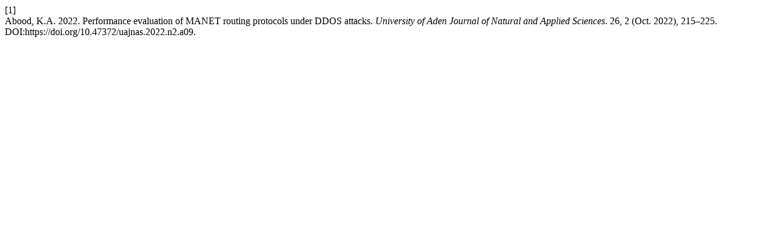

--- FILE ---
content_type: text/html; charset=UTF-8
request_url: https://uajnas.adenuniv.com/index.php/uajnas/citationstylelanguage/get/acm-sig-proceedings?submissionId=360&publicationId=356
body_size: 1
content:
<div class="csl-bib-body">
  <div class="csl-entry"><div class="csl-left-margin">[1]</div><div class="csl-right-inline">Abood, K.A. 2022. Performance evaluation of MANET routing protocols under DDOS attacks. <i>University of Aden Journal of Natural and Applied Sciences</i>. 26, 2 (Oct. 2022), 215–225. DOI:https://doi.org/10.47372/uajnas.2022.n2.a09.</div></div>
</div>